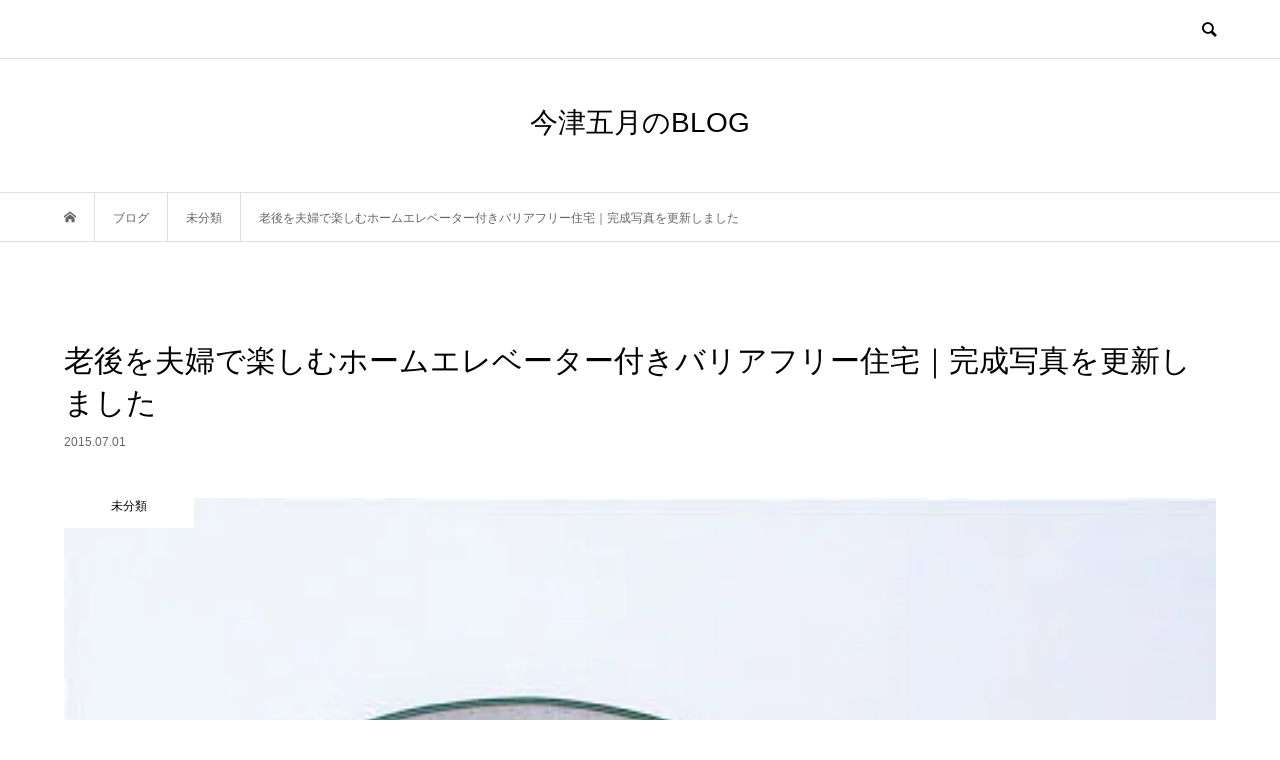

--- FILE ---
content_type: text/html; charset=UTF-8
request_url: https://satsuki-imazu.net/blog-pos-11/
body_size: 14458
content:
<!DOCTYPE html>
<html lang="ja">
<head >
<meta charset="UTF-8">
<meta name="description" content="愛知県名古屋市守山区で設計・デザインをさせていただいた「老後を夫婦で楽しむホームエレベーター付きバリアフリー住宅」の完成写真を更新しました。">
<meta name="viewport" content="width=device-width">
<title>老後を夫婦で楽しむホームエレベーター付きバリアフリー住宅｜完成写真を更新しました &#8211; 今津五月のBLOG</title>
<meta name='robots' content='max-image-preview:large' />
<link rel='dns-prefetch' href='//webfonts.xserver.jp' />
<link rel='dns-prefetch' href='//secure.gravatar.com' />
<link rel='dns-prefetch' href='//stats.wp.com' />
<link rel='dns-prefetch' href='//v0.wordpress.com' />
<link rel='dns-prefetch' href='//i0.wp.com' />
<link rel="alternate" type="application/rss+xml" title="今津五月のBLOG &raquo; 老後を夫婦で楽しむホームエレベーター付きバリアフリー住宅｜完成写真を更新しました のコメントのフィード" href="https://satsuki-imazu.net/blog-pos-11/feed/" />
<link rel='stylesheet' id='wp-block-library-css' href='https://satsuki-imazu.net/wp-includes/css/dist/block-library/style.min.css?ver=6.2.8' type='text/css' media='all' />
<style id='wp-block-library-inline-css' type='text/css'>
.has-text-align-justify{text-align:justify;}
</style>
<link rel='stylesheet' id='mediaelement-css' href='https://satsuki-imazu.net/wp-includes/js/mediaelement/mediaelementplayer-legacy.min.css?ver=4.2.17' type='text/css' media='all' />
<link rel='stylesheet' id='wp-mediaelement-css' href='https://satsuki-imazu.net/wp-includes/js/mediaelement/wp-mediaelement.min.css?ver=6.2.8' type='text/css' media='all' />
<link rel='stylesheet' id='classic-theme-styles-css' href='https://satsuki-imazu.net/wp-includes/css/classic-themes.min.css?ver=6.2.8' type='text/css' media='all' />
<style id='global-styles-inline-css' type='text/css'>
body{--wp--preset--color--black: #000000;--wp--preset--color--cyan-bluish-gray: #abb8c3;--wp--preset--color--white: #ffffff;--wp--preset--color--pale-pink: #f78da7;--wp--preset--color--vivid-red: #cf2e2e;--wp--preset--color--luminous-vivid-orange: #ff6900;--wp--preset--color--luminous-vivid-amber: #fcb900;--wp--preset--color--light-green-cyan: #7bdcb5;--wp--preset--color--vivid-green-cyan: #00d084;--wp--preset--color--pale-cyan-blue: #8ed1fc;--wp--preset--color--vivid-cyan-blue: #0693e3;--wp--preset--color--vivid-purple: #9b51e0;--wp--preset--gradient--vivid-cyan-blue-to-vivid-purple: linear-gradient(135deg,rgba(6,147,227,1) 0%,rgb(155,81,224) 100%);--wp--preset--gradient--light-green-cyan-to-vivid-green-cyan: linear-gradient(135deg,rgb(122,220,180) 0%,rgb(0,208,130) 100%);--wp--preset--gradient--luminous-vivid-amber-to-luminous-vivid-orange: linear-gradient(135deg,rgba(252,185,0,1) 0%,rgba(255,105,0,1) 100%);--wp--preset--gradient--luminous-vivid-orange-to-vivid-red: linear-gradient(135deg,rgba(255,105,0,1) 0%,rgb(207,46,46) 100%);--wp--preset--gradient--very-light-gray-to-cyan-bluish-gray: linear-gradient(135deg,rgb(238,238,238) 0%,rgb(169,184,195) 100%);--wp--preset--gradient--cool-to-warm-spectrum: linear-gradient(135deg,rgb(74,234,220) 0%,rgb(151,120,209) 20%,rgb(207,42,186) 40%,rgb(238,44,130) 60%,rgb(251,105,98) 80%,rgb(254,248,76) 100%);--wp--preset--gradient--blush-light-purple: linear-gradient(135deg,rgb(255,206,236) 0%,rgb(152,150,240) 100%);--wp--preset--gradient--blush-bordeaux: linear-gradient(135deg,rgb(254,205,165) 0%,rgb(254,45,45) 50%,rgb(107,0,62) 100%);--wp--preset--gradient--luminous-dusk: linear-gradient(135deg,rgb(255,203,112) 0%,rgb(199,81,192) 50%,rgb(65,88,208) 100%);--wp--preset--gradient--pale-ocean: linear-gradient(135deg,rgb(255,245,203) 0%,rgb(182,227,212) 50%,rgb(51,167,181) 100%);--wp--preset--gradient--electric-grass: linear-gradient(135deg,rgb(202,248,128) 0%,rgb(113,206,126) 100%);--wp--preset--gradient--midnight: linear-gradient(135deg,rgb(2,3,129) 0%,rgb(40,116,252) 100%);--wp--preset--duotone--dark-grayscale: url('#wp-duotone-dark-grayscale');--wp--preset--duotone--grayscale: url('#wp-duotone-grayscale');--wp--preset--duotone--purple-yellow: url('#wp-duotone-purple-yellow');--wp--preset--duotone--blue-red: url('#wp-duotone-blue-red');--wp--preset--duotone--midnight: url('#wp-duotone-midnight');--wp--preset--duotone--magenta-yellow: url('#wp-duotone-magenta-yellow');--wp--preset--duotone--purple-green: url('#wp-duotone-purple-green');--wp--preset--duotone--blue-orange: url('#wp-duotone-blue-orange');--wp--preset--font-size--small: 13px;--wp--preset--font-size--medium: 20px;--wp--preset--font-size--large: 36px;--wp--preset--font-size--x-large: 42px;--wp--preset--spacing--20: 0.44rem;--wp--preset--spacing--30: 0.67rem;--wp--preset--spacing--40: 1rem;--wp--preset--spacing--50: 1.5rem;--wp--preset--spacing--60: 2.25rem;--wp--preset--spacing--70: 3.38rem;--wp--preset--spacing--80: 5.06rem;--wp--preset--shadow--natural: 6px 6px 9px rgba(0, 0, 0, 0.2);--wp--preset--shadow--deep: 12px 12px 50px rgba(0, 0, 0, 0.4);--wp--preset--shadow--sharp: 6px 6px 0px rgba(0, 0, 0, 0.2);--wp--preset--shadow--outlined: 6px 6px 0px -3px rgba(255, 255, 255, 1), 6px 6px rgba(0, 0, 0, 1);--wp--preset--shadow--crisp: 6px 6px 0px rgba(0, 0, 0, 1);}:where(.is-layout-flex){gap: 0.5em;}body .is-layout-flow > .alignleft{float: left;margin-inline-start: 0;margin-inline-end: 2em;}body .is-layout-flow > .alignright{float: right;margin-inline-start: 2em;margin-inline-end: 0;}body .is-layout-flow > .aligncenter{margin-left: auto !important;margin-right: auto !important;}body .is-layout-constrained > .alignleft{float: left;margin-inline-start: 0;margin-inline-end: 2em;}body .is-layout-constrained > .alignright{float: right;margin-inline-start: 2em;margin-inline-end: 0;}body .is-layout-constrained > .aligncenter{margin-left: auto !important;margin-right: auto !important;}body .is-layout-constrained > :where(:not(.alignleft):not(.alignright):not(.alignfull)){max-width: var(--wp--style--global--content-size);margin-left: auto !important;margin-right: auto !important;}body .is-layout-constrained > .alignwide{max-width: var(--wp--style--global--wide-size);}body .is-layout-flex{display: flex;}body .is-layout-flex{flex-wrap: wrap;align-items: center;}body .is-layout-flex > *{margin: 0;}:where(.wp-block-columns.is-layout-flex){gap: 2em;}.has-black-color{color: var(--wp--preset--color--black) !important;}.has-cyan-bluish-gray-color{color: var(--wp--preset--color--cyan-bluish-gray) !important;}.has-white-color{color: var(--wp--preset--color--white) !important;}.has-pale-pink-color{color: var(--wp--preset--color--pale-pink) !important;}.has-vivid-red-color{color: var(--wp--preset--color--vivid-red) !important;}.has-luminous-vivid-orange-color{color: var(--wp--preset--color--luminous-vivid-orange) !important;}.has-luminous-vivid-amber-color{color: var(--wp--preset--color--luminous-vivid-amber) !important;}.has-light-green-cyan-color{color: var(--wp--preset--color--light-green-cyan) !important;}.has-vivid-green-cyan-color{color: var(--wp--preset--color--vivid-green-cyan) !important;}.has-pale-cyan-blue-color{color: var(--wp--preset--color--pale-cyan-blue) !important;}.has-vivid-cyan-blue-color{color: var(--wp--preset--color--vivid-cyan-blue) !important;}.has-vivid-purple-color{color: var(--wp--preset--color--vivid-purple) !important;}.has-black-background-color{background-color: var(--wp--preset--color--black) !important;}.has-cyan-bluish-gray-background-color{background-color: var(--wp--preset--color--cyan-bluish-gray) !important;}.has-white-background-color{background-color: var(--wp--preset--color--white) !important;}.has-pale-pink-background-color{background-color: var(--wp--preset--color--pale-pink) !important;}.has-vivid-red-background-color{background-color: var(--wp--preset--color--vivid-red) !important;}.has-luminous-vivid-orange-background-color{background-color: var(--wp--preset--color--luminous-vivid-orange) !important;}.has-luminous-vivid-amber-background-color{background-color: var(--wp--preset--color--luminous-vivid-amber) !important;}.has-light-green-cyan-background-color{background-color: var(--wp--preset--color--light-green-cyan) !important;}.has-vivid-green-cyan-background-color{background-color: var(--wp--preset--color--vivid-green-cyan) !important;}.has-pale-cyan-blue-background-color{background-color: var(--wp--preset--color--pale-cyan-blue) !important;}.has-vivid-cyan-blue-background-color{background-color: var(--wp--preset--color--vivid-cyan-blue) !important;}.has-vivid-purple-background-color{background-color: var(--wp--preset--color--vivid-purple) !important;}.has-black-border-color{border-color: var(--wp--preset--color--black) !important;}.has-cyan-bluish-gray-border-color{border-color: var(--wp--preset--color--cyan-bluish-gray) !important;}.has-white-border-color{border-color: var(--wp--preset--color--white) !important;}.has-pale-pink-border-color{border-color: var(--wp--preset--color--pale-pink) !important;}.has-vivid-red-border-color{border-color: var(--wp--preset--color--vivid-red) !important;}.has-luminous-vivid-orange-border-color{border-color: var(--wp--preset--color--luminous-vivid-orange) !important;}.has-luminous-vivid-amber-border-color{border-color: var(--wp--preset--color--luminous-vivid-amber) !important;}.has-light-green-cyan-border-color{border-color: var(--wp--preset--color--light-green-cyan) !important;}.has-vivid-green-cyan-border-color{border-color: var(--wp--preset--color--vivid-green-cyan) !important;}.has-pale-cyan-blue-border-color{border-color: var(--wp--preset--color--pale-cyan-blue) !important;}.has-vivid-cyan-blue-border-color{border-color: var(--wp--preset--color--vivid-cyan-blue) !important;}.has-vivid-purple-border-color{border-color: var(--wp--preset--color--vivid-purple) !important;}.has-vivid-cyan-blue-to-vivid-purple-gradient-background{background: var(--wp--preset--gradient--vivid-cyan-blue-to-vivid-purple) !important;}.has-light-green-cyan-to-vivid-green-cyan-gradient-background{background: var(--wp--preset--gradient--light-green-cyan-to-vivid-green-cyan) !important;}.has-luminous-vivid-amber-to-luminous-vivid-orange-gradient-background{background: var(--wp--preset--gradient--luminous-vivid-amber-to-luminous-vivid-orange) !important;}.has-luminous-vivid-orange-to-vivid-red-gradient-background{background: var(--wp--preset--gradient--luminous-vivid-orange-to-vivid-red) !important;}.has-very-light-gray-to-cyan-bluish-gray-gradient-background{background: var(--wp--preset--gradient--very-light-gray-to-cyan-bluish-gray) !important;}.has-cool-to-warm-spectrum-gradient-background{background: var(--wp--preset--gradient--cool-to-warm-spectrum) !important;}.has-blush-light-purple-gradient-background{background: var(--wp--preset--gradient--blush-light-purple) !important;}.has-blush-bordeaux-gradient-background{background: var(--wp--preset--gradient--blush-bordeaux) !important;}.has-luminous-dusk-gradient-background{background: var(--wp--preset--gradient--luminous-dusk) !important;}.has-pale-ocean-gradient-background{background: var(--wp--preset--gradient--pale-ocean) !important;}.has-electric-grass-gradient-background{background: var(--wp--preset--gradient--electric-grass) !important;}.has-midnight-gradient-background{background: var(--wp--preset--gradient--midnight) !important;}.has-small-font-size{font-size: var(--wp--preset--font-size--small) !important;}.has-medium-font-size{font-size: var(--wp--preset--font-size--medium) !important;}.has-large-font-size{font-size: var(--wp--preset--font-size--large) !important;}.has-x-large-font-size{font-size: var(--wp--preset--font-size--x-large) !important;}
.wp-block-navigation a:where(:not(.wp-element-button)){color: inherit;}
:where(.wp-block-columns.is-layout-flex){gap: 2em;}
.wp-block-pullquote{font-size: 1.5em;line-height: 1.6;}
</style>
<link rel='stylesheet' id='contact-form-7-css' href='https://satsuki-imazu.net/wp-content/plugins/contact-form-7/includes/css/styles.css?ver=5.8' type='text/css' media='all' />
<link rel='stylesheet' id='responsive-lightbox-swipebox-css' href='https://satsuki-imazu.net/wp-content/plugins/responsive-lightbox/assets/swipebox/swipebox.min.css?ver=2.4.5' type='text/css' media='all' />
<link rel='stylesheet' id='tcd-maps-css' href='https://satsuki-imazu.net/wp-content/plugins/tcd-google-maps/admin.css?ver=6.2.8' type='text/css' media='all' />
<link rel='stylesheet' id='ppress-frontend-css' href='https://satsuki-imazu.net/wp-content/plugins/wp-user-avatar/assets/css/frontend.min.css?ver=4.13.3' type='text/css' media='all' />
<link rel='stylesheet' id='ppress-flatpickr-css' href='https://satsuki-imazu.net/wp-content/plugins/wp-user-avatar/assets/flatpickr/flatpickr.min.css?ver=4.13.3' type='text/css' media='all' />
<link rel='stylesheet' id='ppress-select2-css' href='https://satsuki-imazu.net/wp-content/plugins/wp-user-avatar/assets/select2/select2.min.css?ver=6.2.8' type='text/css' media='all' />
<link rel='stylesheet' id='bloom-style-css' href='https://satsuki-imazu.net/wp-content/themes/bloom_tcd053/style.css?ver=1.7.1' type='text/css' media='all' />
<link rel='stylesheet' id='bloom-slick-css' href='https://satsuki-imazu.net/wp-content/themes/bloom_tcd053/css/slick.min.css?ver=6.2.8' type='text/css' media='all' />
<link rel='stylesheet' id='bloom-responsive-css' href='https://satsuki-imazu.net/wp-content/themes/bloom_tcd053/responsive.css?ver=1.7.1' type='text/css' media='all' />
<link rel='stylesheet' id='jetpack_css-css' href='https://satsuki-imazu.net/wp-content/plugins/jetpack/css/jetpack.css?ver=12.6.3' type='text/css' media='all' />
<script type='text/javascript' id='jetpack_related-posts-js-extra'>
/* <![CDATA[ */
var related_posts_js_options = {"post_heading":"h4"};
/* ]]> */
</script>
<script type='text/javascript' src='https://satsuki-imazu.net/wp-content/plugins/jetpack/_inc/build/related-posts/related-posts.min.js?ver=20211209' id='jetpack_related-posts-js'></script>
<script type='text/javascript' src='https://satsuki-imazu.net/wp-includes/js/jquery/jquery.min.js?ver=3.6.4' id='jquery-core-js'></script>
<script type='text/javascript' src='https://satsuki-imazu.net/wp-includes/js/jquery/jquery-migrate.min.js?ver=3.4.0' id='jquery-migrate-js'></script>
<script type='text/javascript' src='//webfonts.xserver.jp/js/xserverv3.js?fadein=0&#038;ver=2.0.4' id='typesquare_std-js'></script>
<script type='text/javascript' src='https://satsuki-imazu.net/wp-content/plugins/responsive-lightbox/assets/swipebox/jquery.swipebox.min.js?ver=2.4.5' id='responsive-lightbox-swipebox-js'></script>
<script type='text/javascript' src='https://satsuki-imazu.net/wp-includes/js/underscore.min.js?ver=1.13.4' id='underscore-js'></script>
<script type='text/javascript' src='https://satsuki-imazu.net/wp-content/plugins/responsive-lightbox/assets/infinitescroll/infinite-scroll.pkgd.min.js?ver=6.2.8' id='responsive-lightbox-infinite-scroll-js'></script>
<script type='text/javascript' id='responsive-lightbox-js-before'>
var rlArgs = {"script":"swipebox","selector":"lightbox","customEvents":"","activeGalleries":true,"animation":true,"hideCloseButtonOnMobile":false,"removeBarsOnMobile":false,"hideBars":true,"hideBarsDelay":5000,"videoMaxWidth":1080,"useSVG":true,"loopAtEnd":false,"woocommerce_gallery":false,"ajaxurl":"https:\/\/satsuki-imazu.net\/wp-admin\/admin-ajax.php","nonce":"4ddbb9e5af","preview":false,"postId":1672,"scriptExtension":false};
</script>
<script type='text/javascript' src='https://satsuki-imazu.net/wp-content/plugins/responsive-lightbox/js/front.js?ver=2.4.5' id='responsive-lightbox-js'></script>
<script type='text/javascript' src='https://satsuki-imazu.net/wp-content/plugins/wp-user-avatar/assets/flatpickr/flatpickr.min.js?ver=4.13.3' id='ppress-flatpickr-js'></script>
<script type='text/javascript' src='https://satsuki-imazu.net/wp-content/plugins/wp-user-avatar/assets/select2/select2.min.js?ver=4.13.3' id='ppress-select2-js'></script>
<link rel="https://api.w.org/" href="https://satsuki-imazu.net/wp-json/" /><link rel="alternate" type="application/json" href="https://satsuki-imazu.net/wp-json/wp/v2/posts/1672" /><link rel="EditURI" type="application/rsd+xml" title="RSD" href="https://satsuki-imazu.net/xmlrpc.php?rsd" />
<link rel="wlwmanifest" type="application/wlwmanifest+xml" href="https://satsuki-imazu.net/wp-includes/wlwmanifest.xml" />
<meta name="generator" content="WordPress 6.2.8" />
<link rel="canonical" href="https://satsuki-imazu.net/blog-pos-11/" />
<link rel='shortlink' href='https://wp.me/p93bAJ-qY' />
<link rel="alternate" type="application/json+oembed" href="https://satsuki-imazu.net/wp-json/oembed/1.0/embed?url=https%3A%2F%2Fsatsuki-imazu.net%2Fblog-pos-11%2F" />
<link rel="alternate" type="text/xml+oembed" href="https://satsuki-imazu.net/wp-json/oembed/1.0/embed?url=https%3A%2F%2Fsatsuki-imazu.net%2Fblog-pos-11%2F&#038;format=xml" />
	<style>img#wpstats{display:none}</style>
		<style>
.c-comment__form-submit:hover, c-comment__password-protected, .p-pagetop a, .slick-dots li.slick-active button, .slick-dots li:hover button { background-color: #000000; }
.p-entry__pickup, .p-entry__related, .p-widget__title, .slick-dots li.slick-active button, .slick-dots li:hover button { border-color: #000000; }
.p-index-tab__item.is-active, .p-index-tab__item:hover { border-bottom-color: #000000; }
.c-comment__tab-item.is-active a, .c-comment__tab-item a:hover, .c-comment__tab-item.is-active p { background-color: rgba(0, 0, 0, 0.7); }
.c-comment__tab-item.is-active a:after, .c-comment__tab-item.is-active p:after { border-top-color: rgba(0, 0, 0, 0.7); }
.p-article__meta, .p-blog-list__item-excerpt, .p-ranking-list__item-excerpt, .p-author__views, .p-page-links a, .p-page-links .p-page-links__title, .p-pager__item span { color: #999999; }
.p-page-links > span, .p-page-links a:hover, .p-entry__next-page__link { background-color: #999999; }
.p-page-links > span, .p-page-links a { border-color: #999999; }

a:hover, a:hover .p-article__title, .p-global-nav > li:hover > a, .p-global-nav > li.current-menu-item > a, .p-global-nav > li.is-active > a, .p-breadcrumb a:hover, .p-widget-categories .has-children .toggle-children:hover::before, .p-footer-widget-area .p-siteinfo .p-social-nav li a:hover, .p-footer-widget-area__default .p-siteinfo .p-social-nav li a:hover { color: #aaaaaa; }
.p-global-nav .sub-menu a:hover, .p-global-nav .sub-menu .current-menu-item > a, .p-megamenu a.p-megamenu__hover:hover, .p-entry__next-page__link:hover, .c-pw__btn:hover { background: #aaaaaa; }
.p-entry__date, .p-entry__body, .p-author__desc, .p-breadcrumb, .p-breadcrumb a { color: #666666; }
.p-entry__body a, .custom-html-widget a { color: #000000; }
.p-entry__body a:hover, .custom-html-widget a:hover { color: #aaaaaa; }
.p-float-native-ad-label { background: #000000; color: #ffffff; font-size: 11px; }
body { font-family: Verdana, "Hiragino Kaku Gothic ProN", "ヒラギノ角ゴ ProN W3", "メイリオ", Meiryo, sans-serif; }
.p-logo, .p-entry__title, .p-article__title, .p-article__title__overlay, .p-headline, .p-page-header__title, .p-widget__title, .p-sidemenu .p-siteinfo__title, .p-index-slider__item-catch, .p-header-video__caption-catch, .p-footer-blog__catch, .p-footer-cta__catch {
font-family: Segoe UI, "Hiragino Kaku Gothic ProN", "ヒラギノ角ゴ ProN W3", "メイリオ", Meiryo, sans-serif;
}
.c-load--type1 { border: 3px solid rgba(153, 153, 153, 0.2); border-top-color: #000000; }
.p-hover-effect--type1:hover img { -webkit-transform: scale(1.2) rotate(2deg); transform: scale(1.2) rotate(2deg); }
.p-hover-effect--type2 img { margin-left: -8px; }
.p-hover-effect--type2:hover img { margin-left: 8px; }
.p-hover-effect--type1 .p-article__overlay { background: rgba(0, 0, 0, 0.5); }
.p-hover-effect--type2:hover img { opacity: 0.5 }
.p-hover-effect--type2 .p-hover-effect__image { background: #000000; }
.p-hover-effect--type2 .p-article__overlay { background: rgba(0, 0, 0, 0.5); }
.p-hover-effect--type3 .p-hover-effect__image { background: #000000; }
.p-hover-effect--type3:hover img { opacity: 0.5; }
.p-hover-effect--type3 .p-article__overlay { background: rgba(0, 0, 0, 0.5); }
.p-entry__title { font-size: 30px; }
.p-entry__body, .p-entry__body p { font-size: 14px; }
.l-header__bar { background: rgba(255, 255, 255, 0.8); }
.l-header__bar > .l-inner > a, .p-global-nav > li > a { color: #000000; }
.l-header__logo--text a { color: #000000; font-size: 28px; }
.l-footer .p-siteinfo .p-logo { font-size: 28px; }
.p-footer-cta__btn { background: #000000; color: #ffffff; }
.p-footer-cta__btn:hover { background: #666666; color: #ffffff; }
@media only screen and (max-width: 1200px) {
	.l-header__logo--mobile.l-header__logo--text a { font-size: 18px; }
	.p-global-nav { background-color: rgba(0,0,0, 0.8); }
}
@media only screen and (max-width: 991px) {
	.l-footer .p-siteinfo .p-logo { font-size: 18px; }
	.p-copyright { background-color: #000000; }
	.p-pagetop a { background-color: #999999; }
}
</style>
<style type="text/css">

</style>

<!-- Jetpack Open Graph Tags -->
<meta property="og:type" content="article" />
<meta property="og:title" content="老後を夫婦で楽しむホームエレベーター付きバリアフリー住宅｜完成写真を更新しました" />
<meta property="og:url" content="https://satsuki-imazu.net/blog-pos-11/" />
<meta property="og:description" content="愛知県名古屋市守山区で設計・デザインをさせていただいた「老後を夫婦で楽しむホームエレベーター付きバリアフリー住&hellip;" />
<meta property="article:published_time" content="2015-06-30T17:31:00+00:00" />
<meta property="article:modified_time" content="2017-08-15T02:47:27+00:00" />
<meta property="og:site_name" content="今津五月のBLOG" />
<meta property="og:image" content="https://i0.wp.com/satsuki-imazu.net/wp-content/uploads/2015/07/p01.jpg?fit=459%2C640&#038;ssl=1" />
<meta property="og:image:width" content="459" />
<meta property="og:image:height" content="640" />
<meta property="og:image:alt" content="" />
<meta property="og:locale" content="ja_JP" />
<meta name="twitter:text:title" content="老後を夫婦で楽しむホームエレベーター付きバリアフリー住宅｜完成写真を更新しました" />
<meta name="twitter:image" content="https://i0.wp.com/satsuki-imazu.net/wp-content/uploads/2015/07/p01.jpg?fit=459%2C640&#038;ssl=1&#038;w=640" />
<meta name="twitter:card" content="summary_large_image" />

<!-- End Jetpack Open Graph Tags -->
<link rel="icon" href="https://i0.wp.com/satsuki-imazu.net/wp-content/uploads/2017/12/cropped-imazudesign.jpg?fit=32%2C32&#038;ssl=1" sizes="32x32" />
<link rel="icon" href="https://i0.wp.com/satsuki-imazu.net/wp-content/uploads/2017/12/cropped-imazudesign.jpg?fit=192%2C192&#038;ssl=1" sizes="192x192" />
<link rel="apple-touch-icon" href="https://i0.wp.com/satsuki-imazu.net/wp-content/uploads/2017/12/cropped-imazudesign.jpg?fit=180%2C180&#038;ssl=1" />
<meta name="msapplication-TileImage" content="https://i0.wp.com/satsuki-imazu.net/wp-content/uploads/2017/12/cropped-imazudesign.jpg?fit=270%2C270&#038;ssl=1" />
</head>
<body class="post-template-default single single-post postid-1672 single-format-standard is-responsive l-header__fix l-header__fix--mobile">
<div id="site_loader_overlay">
	<div id="site_loader_animation" class="c-load--type1">
			</div>
</div>
<div id="site_wrap">
	<header id="js-header" class="l-header">
		<div class="l-header__bar">
			<div class="l-inner">
				<div class="p-logo l-header__logo l-header__logo--mobile l-header__logo--text">
					<a href="https://satsuki-imazu.net/">今津五月のBLOG</a>
				</div>
				<a href="#" id="js-search-button" class="p-search-button c-search-button u-hidden-lg"></a>
				<div class="p-header-search p-header-search--pc">
					<form action="https://satsuki-imazu.net/" method="get">
						<input type="text" name="s" value="" class="p-header-search__input" placeholder="SEARCH">
					</form>
				</div>
			</div>
		</div>
		<div class="l-inner">
			<div class="p-logo l-header__logo l-header__logo--pc l-header__logo--text">
				<a href="https://satsuki-imazu.net/">今津五月のBLOG</a>
			</div>
		</div>
	</header>
<main class="l-main">
	<div class="p-breadcrumb c-breadcrumb">
		<ul class="p-breadcrumb__inner c-breadcrumb__inner l-inner u-clearfix" itemscope itemtype="http://schema.org/BreadcrumbList">
			<li class="p-breadcrumb__item c-breadcrumb__item p-breadcrumb__item--home c-breadcrumb__item--home" itemprop="itemListElement" itemscope itemtype="http://schema.org/ListItem">
				<a href="https://satsuki-imazu.net/" itemprop="item"><span itemprop="name">HOME</span></a>
				<meta itemprop="position" content="1" />
			</li>
			<li class="p-breadcrumb__item c-breadcrumb__item" itemprop="itemListElement" itemscope itemtype="http://schema.org/ListItem">
				<a href="https://satsuki-imazu.net" itemprop="item">
					<span itemprop="name">ブログ</span>
				</a>
				<meta itemprop="position" content="2" />
			</li>
			<li class="p-breadcrumb__item c-breadcrumb__item" itemprop="itemListElement" itemscope itemtype="http://schema.org/ListItem">
				<a href="https://satsuki-imazu.net/category/%e6%9c%aa%e5%88%86%e9%a1%9e/" itemprop="item">
					<span itemprop="name">未分類</span>
				</a>
				<meta itemprop="position" content="3" />
			</li>
			<li class="p-breadcrumb__item c-breadcrumb__item" itemprop="itemListElement" itemscope itemtype="http://schema.org/ListItem">
				<span itemprop="name">老後を夫婦で楽しむホームエレベーター付きバリアフリー住宅｜完成写真を更新しました</span>
				<meta itemprop="position" content="4" />
			</li>
		</ul>
	</div>
		<article class="p-entry l-inner">
			<div class="p-entry__inner">
				<h1 class="p-entry__title">老後を夫婦で楽しむホームエレベーター付きバリアフリー住宅｜完成写真を更新しました</h1>
				<p class="p-entry__date"><time datetime="2015-07-01">2015.07.01</time></p>
				<div class="p-entry__thumbnail">
					<img width="459" height="640" src="https://i0.wp.com/satsuki-imazu.net/wp-content/uploads/2015/07/p01.jpg?fit=459%2C640&amp;ssl=1" class="attachment-full size-full wp-post-image" alt="" decoding="async" />
					<div class="p-float-category"><span class="p-category-item--1">未分類</span></div>
				</div>
				<ul class="p-entry__share c-share u-clearfix c-share--sm c-share--color">
					<li class="c-share__btn c-share__btn--twitter">
						<a href="https://twitter.com/share?text=%E8%80%81%E5%BE%8C%E3%82%92%E5%A4%AB%E5%A9%A6%E3%81%A7%E6%A5%BD%E3%81%97%E3%82%80%E3%83%9B%E3%83%BC%E3%83%A0%E3%82%A8%E3%83%AC%E3%83%99%E3%83%BC%E3%82%BF%E3%83%BC%E4%BB%98%E3%81%8D%E3%83%90%E3%83%AA%E3%82%A2%E3%83%95%E3%83%AA%E3%83%BC%E4%BD%8F%E5%AE%85%EF%BD%9C%E5%AE%8C%E6%88%90%E5%86%99%E7%9C%9F%E3%82%92%E6%9B%B4%E6%96%B0%E3%81%97%E3%81%BE%E3%81%97%E3%81%9F&url=https%3A%2F%2Fsatsuki-imazu.net%2Fblog-pos-11%2F&via=&tw_p=tweetbutton&related=" onclick="javascript:window.open(this.href, '', 'menubar=no,toolbar=no,resizable=yes,scrollbars=yes,height=400,width=600');return false;">
							<i class="c-share__icn c-share__icn--twitter"></i>
							<span class="c-share__title">Tweet</span>
						</a>
					</li>
					<li class="c-share__btn c-share__btn--facebook">
						<a href="//www.facebook.com/sharer/sharer.php?u=https://satsuki-imazu.net/blog-pos-11/&amp;t=%E8%80%81%E5%BE%8C%E3%82%92%E5%A4%AB%E5%A9%A6%E3%81%A7%E6%A5%BD%E3%81%97%E3%82%80%E3%83%9B%E3%83%BC%E3%83%A0%E3%82%A8%E3%83%AC%E3%83%99%E3%83%BC%E3%82%BF%E3%83%BC%E4%BB%98%E3%81%8D%E3%83%90%E3%83%AA%E3%82%A2%E3%83%95%E3%83%AA%E3%83%BC%E4%BD%8F%E5%AE%85%EF%BD%9C%E5%AE%8C%E6%88%90%E5%86%99%E7%9C%9F%E3%82%92%E6%9B%B4%E6%96%B0%E3%81%97%E3%81%BE%E3%81%97%E3%81%9F" rel="nofollow" target="_blank">
							<i class="c-share__icn c-share__icn--facebook"></i>
							<span class="c-share__title">Share</span>
						</a>
					</li>
					<li class="c-share__btn c-share__btn--hatebu">
						<a href="https://b.hatena.ne.jp/add?mode=confirm&url=https%3A%2F%2Fsatsuki-imazu.net%2Fblog-pos-11%2F" onclick="javascript:window.open(this.href, '', 'menubar=no,toolbar=no,resizable=yes,scrollbars=yes,height=400,width=510');return false;">
							<i class="c-share__icn c-share__icn--hatebu"></i>
							<span class="c-share__title">Hatena</span>
						</a>
					</li>
					<li class="c-share__btn c-share__btn--pocket">
						<a href="https://getpocket.com/edit?url=https%3A%2F%2Fsatsuki-imazu.net%2Fblog-pos-11%2F&title=%E8%80%81%E5%BE%8C%E3%82%92%E5%A4%AB%E5%A9%A6%E3%81%A7%E6%A5%BD%E3%81%97%E3%82%80%E3%83%9B%E3%83%BC%E3%83%A0%E3%82%A8%E3%83%AC%E3%83%99%E3%83%BC%E3%82%BF%E3%83%BC%E4%BB%98%E3%81%8D%E3%83%90%E3%83%AA%E3%82%A2%E3%83%95%E3%83%AA%E3%83%BC%E4%BD%8F%E5%AE%85%EF%BD%9C%E5%AE%8C%E6%88%90%E5%86%99%E7%9C%9F%E3%82%92%E6%9B%B4%E6%96%B0%E3%81%97%E3%81%BE%E3%81%97%E3%81%9F" target="_blank">
							<i class="c-share__icn c-share__icn--pocket"></i>
							<span class="c-share__title">Pocket</span>
						</a>
					</li>
					<li class="c-share__btn c-share__btn--rss">
						<a href="https://satsuki-imazu.net/feed/" target="_blank">
							<i class="c-share__icn c-share__icn--rss"></i>
							<span class="c-share__title">RSS</span>
						</a>
					</li>
					<li class="c-share__btn c-share__btn--feedly">
						<a href="https://feedly.com/index.html#subscription/feed/https://satsuki-imazu.net/feed/" target="_blank">
							<i class="c-share__icn c-share__icn--feedly"></i>
							<span class="c-share__title">feedly</span>
						</a>
					</li>
					<li class="c-share__btn c-share__btn--pinterest">
						<a href="https://www.pinterest.com/pin/create/button/?url=https%3A%2F%2Fsatsuki-imazu.net%2Fblog-pos-11%2F&media=https://i0.wp.com/satsuki-imazu.net/wp-content/uploads/2015/07/p01.jpg?fit=459%2C640&ssl=1&description=%E8%80%81%E5%BE%8C%E3%82%92%E5%A4%AB%E5%A9%A6%E3%81%A7%E6%A5%BD%E3%81%97%E3%82%80%E3%83%9B%E3%83%BC%E3%83%A0%E3%82%A8%E3%83%AC%E3%83%99%E3%83%BC%E3%82%BF%E3%83%BC%E4%BB%98%E3%81%8D%E3%83%90%E3%83%AA%E3%82%A2%E3%83%95%E3%83%AA%E3%83%BC%E4%BD%8F%E5%AE%85%EF%BD%9C%E5%AE%8C%E6%88%90%E5%86%99%E7%9C%9F%E3%82%92%E6%9B%B4%E6%96%B0%E3%81%97%E3%81%BE%E3%81%97%E3%81%9F" rel="nofollow" target="_blank">
							<i class="c-share__icn c-share__icn--pinterest"></i>
							<span class="c-share__title">Pin it</span>
						</a>
					</li>
				</ul>
				<div class="p-entry__body u-clearfix">
<div class="separator" style="clear: both; text-align: center;">
<img decoding="async" loading="lazy" border="0" height="640" src="https://i0.wp.com/satsuki-imazu.net/wp-content/uploads/2015/07/p01.jpg?resize=458%2C640&#038;ssl=1" width="458" data-recalc-dims="1" /></div>
<p>愛知県名古屋市守山区で設計・デザインをさせていただいた「老後を夫婦で楽しむホームエレベーター付きバリアフリー住宅」の完成写真を更新しました。<br />
ぜひご覧下さい！</p>
<p></p>
<div class="separator" style="clear: both; text-align: center;">
<img decoding="async" loading="lazy" border="0" height="159" src="https://i0.wp.com/satsuki-imazu.net/wp-content/uploads/2015/07/house-tomo.jpg?resize=640%2C159&#038;ssl=1" width="640" data-recalc-dims="1" /></div>
<p>
<b>老後を夫婦で楽しむホームエレベーター付きバリアフリー住宅&nbsp;</b><br />
ホームエレベーター付きバリアフリー住宅<br />
住所：愛知県名古屋市守山区<br />
構造：新築・鉄筋コンクリート造打ち放し3階建て<br />
設計・デザイン・現場監理<br />
老後を夫婦で楽しむホームエレベーター付きバリアフリー住宅・・・<a href="http://www.imazudesign.com/works/house-tomo.html" target="_blank">クリック</a></p>
<p>
ホームエレベーター付き住宅・バリアフリー住宅・崖地の家・店舗付き住宅の設計・デザイン<br />
名古屋市・愛知・岐阜・三重から全国まで対応<br />
<a href="http://www.imazudesign.com/" target="_blank">今津デザイン一級建築士事務所</a><br />
<a href="http://www.imazudesign.com/" target="_blank">http://www.imazudesign.com</a></p>

<div id='jp-relatedposts' class='jp-relatedposts' >
	<h3 class="jp-relatedposts-headline"><em>関連</em></h3>
</div>				</div>
				<ul class="p-entry__share c-share u-clearfix c-share--sm c-share--color">
					<li class="c-share__btn c-share__btn--twitter">
						<a href="https://twitter.com/share?text=%E8%80%81%E5%BE%8C%E3%82%92%E5%A4%AB%E5%A9%A6%E3%81%A7%E6%A5%BD%E3%81%97%E3%82%80%E3%83%9B%E3%83%BC%E3%83%A0%E3%82%A8%E3%83%AC%E3%83%99%E3%83%BC%E3%82%BF%E3%83%BC%E4%BB%98%E3%81%8D%E3%83%90%E3%83%AA%E3%82%A2%E3%83%95%E3%83%AA%E3%83%BC%E4%BD%8F%E5%AE%85%EF%BD%9C%E5%AE%8C%E6%88%90%E5%86%99%E7%9C%9F%E3%82%92%E6%9B%B4%E6%96%B0%E3%81%97%E3%81%BE%E3%81%97%E3%81%9F&url=https%3A%2F%2Fsatsuki-imazu.net%2Fblog-pos-11%2F&via=&tw_p=tweetbutton&related=" onclick="javascript:window.open(this.href, '', 'menubar=no,toolbar=no,resizable=yes,scrollbars=yes,height=400,width=600');return false;">
							<i class="c-share__icn c-share__icn--twitter"></i>
							<span class="c-share__title">Tweet</span>
						</a>
					</li>
					<li class="c-share__btn c-share__btn--facebook">
						<a href="//www.facebook.com/sharer/sharer.php?u=https://satsuki-imazu.net/blog-pos-11/&amp;t=%E8%80%81%E5%BE%8C%E3%82%92%E5%A4%AB%E5%A9%A6%E3%81%A7%E6%A5%BD%E3%81%97%E3%82%80%E3%83%9B%E3%83%BC%E3%83%A0%E3%82%A8%E3%83%AC%E3%83%99%E3%83%BC%E3%82%BF%E3%83%BC%E4%BB%98%E3%81%8D%E3%83%90%E3%83%AA%E3%82%A2%E3%83%95%E3%83%AA%E3%83%BC%E4%BD%8F%E5%AE%85%EF%BD%9C%E5%AE%8C%E6%88%90%E5%86%99%E7%9C%9F%E3%82%92%E6%9B%B4%E6%96%B0%E3%81%97%E3%81%BE%E3%81%97%E3%81%9F" rel="nofollow" target="_blank">
							<i class="c-share__icn c-share__icn--facebook"></i>
							<span class="c-share__title">Share</span>
						</a>
					</li>
					<li class="c-share__btn c-share__btn--hatebu">
						<a href="https://b.hatena.ne.jp/add?mode=confirm&url=https%3A%2F%2Fsatsuki-imazu.net%2Fblog-pos-11%2F" onclick="javascript:window.open(this.href, '', 'menubar=no,toolbar=no,resizable=yes,scrollbars=yes,height=400,width=510');return false;">
							<i class="c-share__icn c-share__icn--hatebu"></i>
							<span class="c-share__title">Hatena</span>
						</a>
					</li>
					<li class="c-share__btn c-share__btn--pocket">
						<a href="https://getpocket.com/edit?url=https%3A%2F%2Fsatsuki-imazu.net%2Fblog-pos-11%2F&title=%E8%80%81%E5%BE%8C%E3%82%92%E5%A4%AB%E5%A9%A6%E3%81%A7%E6%A5%BD%E3%81%97%E3%82%80%E3%83%9B%E3%83%BC%E3%83%A0%E3%82%A8%E3%83%AC%E3%83%99%E3%83%BC%E3%82%BF%E3%83%BC%E4%BB%98%E3%81%8D%E3%83%90%E3%83%AA%E3%82%A2%E3%83%95%E3%83%AA%E3%83%BC%E4%BD%8F%E5%AE%85%EF%BD%9C%E5%AE%8C%E6%88%90%E5%86%99%E7%9C%9F%E3%82%92%E6%9B%B4%E6%96%B0%E3%81%97%E3%81%BE%E3%81%97%E3%81%9F" target="_blank">
							<i class="c-share__icn c-share__icn--pocket"></i>
							<span class="c-share__title">Pocket</span>
						</a>
					</li>
					<li class="c-share__btn c-share__btn--rss">
						<a href="https://satsuki-imazu.net/feed/" target="_blank">
							<i class="c-share__icn c-share__icn--rss"></i>
							<span class="c-share__title">RSS</span>
						</a>
					</li>
					<li class="c-share__btn c-share__btn--feedly">
						<a href="https://feedly.com/index.html#subscription/feed/https://satsuki-imazu.net/feed/" target="_blank">
							<i class="c-share__icn c-share__icn--feedly"></i>
							<span class="c-share__title">feedly</span>
						</a>
					</li>
					<li class="c-share__btn c-share__btn--pinterest">
						<a href="https://www.pinterest.com/pin/create/button/?url=https%3A%2F%2Fsatsuki-imazu.net%2Fblog-pos-11%2F&media=https://i0.wp.com/satsuki-imazu.net/wp-content/uploads/2015/07/p01.jpg?fit=459%2C640&ssl=1&description=%E8%80%81%E5%BE%8C%E3%82%92%E5%A4%AB%E5%A9%A6%E3%81%A7%E6%A5%BD%E3%81%97%E3%82%80%E3%83%9B%E3%83%BC%E3%83%A0%E3%82%A8%E3%83%AC%E3%83%99%E3%83%BC%E3%82%BF%E3%83%BC%E4%BB%98%E3%81%8D%E3%83%90%E3%83%AA%E3%82%A2%E3%83%95%E3%83%AA%E3%83%BC%E4%BD%8F%E5%AE%85%EF%BD%9C%E5%AE%8C%E6%88%90%E5%86%99%E7%9C%9F%E3%82%92%E6%9B%B4%E6%96%B0%E3%81%97%E3%81%BE%E3%81%97%E3%81%9F" rel="nofollow" target="_blank">
							<i class="c-share__icn c-share__icn--pinterest"></i>
							<span class="c-share__title">Pin it</span>
						</a>
					</li>
				</ul>
				<ul class="p-entry__meta c-meta-box u-clearfix">
					<li class="c-meta-box__item c-meta-box__item--category"><a href="https://satsuki-imazu.net/category/%e6%9c%aa%e5%88%86%e9%a1%9e/" rel="category tag">未分類</a></li>					<li class="c-meta-box__item c-meta-box__item--tag"><a href="https://satsuki-imazu.net/tag/%e5%ae%8c%e6%88%90%e5%86%99%e7%9c%9f/" rel="tag">完成写真</a>, <a href="https://satsuki-imazu.net/tag/%e6%97%a5%e3%80%85%e3%81%ae%e4%bb%95%e4%ba%8b/" rel="tag">日々の仕事</a></li>					<li class="c-meta-box__item c-meta-box__item--comment">コメント: <a href="#comment_headline">0</a></li>				</ul>
				<ul class="p-entry__nav c-entry-nav">
					<li class="c-entry-nav__item c-entry-nav__item--prev">
						<a href="https://satsuki-imazu.net/blog-post_29-4/" data-prev="前の記事"><span class="u-hidden-sm">大志堂ほねつぎ・はり灸院、がむしゃらリハクラブ（鍼灸接骨院併設リハビリデイ...</span></a>
					</li>
					<li class="c-entry-nav__item c-entry-nav__item--next">
						<a href="https://satsuki-imazu.net/blog-post_7-4/" data-next="次の記事"><span class="u-hidden-sm">治療院付き住宅　つばさ治療院｜完成写真を更新しました</span></a>
					</li>
				</ul>
			</div>
			<section class="p-entry__related">
				<div class="p-entry__related__inner">
					<h2 class="p-headline">関連記事一覧</h2>
					<div class="p-entry__related-items">
						<article class="p-entry__related-item">
							<a class="p-hover-effect--type1" href="https://satsuki-imazu.net/blog-post_35-2/">
								<div class="p-entry__related__thumbnail p-hover-effect--type1">
									<img src="https://satsuki-imazu.net/wp-content/themes/bloom_tcd053/img/no-image-300x300.gif" alt="">
									<div class="p-entry__related__category p-float-category u-visible-xs"><span class="p-category-item--1" data-url="https://satsuki-imazu.net/category/%e6%9c%aa%e5%88%86%e9%a1%9e/">未分類</span></div>
								</div>
								<h3 class="p-entry__related__title p-article__title">毎週土曜日・火曜日は無料相談会！</h3>
								<p class="p-entry__related__meta p-article__meta u-visible-xs"><time class="p-entry__related__date" datetime="2009-07-04">2009.07.04</time></p>
							</a>
						</article>
						<article class="p-entry__related-item">
							<a class="p-hover-effect--type1" href="https://satsuki-imazu.net/blog-post_39-3/">
								<div class="p-entry__related__thumbnail p-hover-effect--type1">
									<img src="https://satsuki-imazu.net/wp-content/themes/bloom_tcd053/img/no-image-300x300.gif" alt="">
									<div class="p-entry__related__category p-float-category u-visible-xs"><span class="p-category-item--1" data-url="https://satsuki-imazu.net/category/%e6%9c%aa%e5%88%86%e9%a1%9e/">未分類</span></div>
								</div>
								<h3 class="p-entry__related__title p-article__title">カフェ改装現地調査</h3>
								<p class="p-entry__related__meta p-article__meta u-visible-xs"><time class="p-entry__related__date" datetime="2007-01-19">2007.01.19</time></p>
							</a>
						</article>
						<article class="p-entry__related-item">
							<a class="p-hover-effect--type1" href="https://satsuki-imazu.net/blog-post_49-2/">
								<div class="p-entry__related__thumbnail p-hover-effect--type1">
									<img src="https://satsuki-imazu.net/wp-content/themes/bloom_tcd053/img/no-image-300x300.gif" alt="">
									<div class="p-entry__related__category p-float-category u-visible-xs"><span class="p-category-item--1" data-url="https://satsuki-imazu.net/category/%e6%9c%aa%e5%88%86%e9%a1%9e/">未分類</span></div>
								</div>
								<h3 class="p-entry__related__title p-article__title">かが接骨院、現場定例会議</h3>
								<p class="p-entry__related__meta p-article__meta u-visible-xs"><time class="p-entry__related__date" datetime="2007-08-21">2007.08.21</time></p>
							</a>
						</article>
						<article class="p-entry__related-item">
							<a class="p-hover-effect--type1" href="https://satsuki-imazu.net/blog-post_27-8/">
								<div class="p-entry__related__thumbnail p-hover-effect--type1">
									<img src="https://satsuki-imazu.net/wp-content/themes/bloom_tcd053/img/no-image-300x300.gif" alt="">
									<div class="p-entry__related__category p-float-category u-visible-xs"><span class="p-category-item--1" data-url="https://satsuki-imazu.net/category/%e6%9c%aa%e5%88%86%e9%a1%9e/">未分類</span></div>
								</div>
								<h3 class="p-entry__related__title p-article__title">年末・年始無料相談会！</h3>
								<p class="p-entry__related__meta p-article__meta u-visible-xs"><time class="p-entry__related__date" datetime="2011-12-27">2011.12.27</time></p>
							</a>
						</article>
						<article class="p-entry__related-item">
							<a class="p-hover-effect--type1" href="https://satsuki-imazu.net/blog-post_87-6/">
								<div class="p-entry__related__thumbnail p-hover-effect--type1">
									<img src="https://satsuki-imazu.net/wp-content/themes/bloom_tcd053/img/no-image-300x300.gif" alt="">
									<div class="p-entry__related__category p-float-category u-visible-xs"><span class="p-category-item--1" data-url="https://satsuki-imazu.net/category/%e6%9c%aa%e5%88%86%e9%a1%9e/">未分類</span></div>
								</div>
								<h3 class="p-entry__related__title p-article__title">癒しの宿 風車　現場打合せ</h3>
								<p class="p-entry__related__meta p-article__meta u-visible-xs"><time class="p-entry__related__date" datetime="2006-08-31">2006.08.31</time></p>
							</a>
						</article>
						<article class="p-entry__related-item">
							<a class="p-hover-effect--type1" href="https://satsuki-imazu.net/blog-post_14-4/">
								<div class="p-entry__related__thumbnail p-hover-effect--type1">
									<img width="500" height="375" src="https://i0.wp.com/satsuki-imazu.net/wp-content/uploads/2013/12/2.jpeg?resize=500%2C375&amp;ssl=1" class="attachment-size1 size-size1 wp-post-image" alt="" decoding="async" loading="lazy" />
									<div class="p-entry__related__category p-float-category u-visible-xs"><span class="p-category-item--1" data-url="https://satsuki-imazu.net/category/%e6%9c%aa%e5%88%86%e9%a1%9e/">未分類</span></div>
								</div>
								<h3 class="p-entry__related__title p-article__title">接骨院付き住宅「いしはら接骨院」配筋検査</h3>
								<p class="p-entry__related__meta p-article__meta u-visible-xs"><time class="p-entry__related__date" datetime="2013-12-13">2013.12.13</time></p>
							</a>
						</article>
						<article class="p-entry__related-item">
							<a class="p-hover-effect--type1" href="https://satsuki-imazu.net/blog-post_11-8/">
								<div class="p-entry__related__thumbnail p-hover-effect--type1">
									<img width="500" height="300" src="https://i0.wp.com/satsuki-imazu.net/wp-content/uploads/2010/12/10120902.jpg?resize=500%2C300&amp;ssl=1" class="attachment-size1 size-size1 wp-post-image" alt="" decoding="async" loading="lazy" />
									<div class="p-entry__related__category p-float-category u-visible-xs"><span class="p-category-item--1" data-url="https://satsuki-imazu.net/category/%e6%9c%aa%e5%88%86%e9%a1%9e/">未分類</span></div>
								</div>
								<h3 class="p-entry__related__title p-article__title">「山ざき接骨院付き住宅」現場定例会議</h3>
								<p class="p-entry__related__meta p-article__meta u-visible-xs"><time class="p-entry__related__date" datetime="2010-12-09">2010.12.09</time></p>
							</a>
						</article>
						<article class="p-entry__related-item">
							<a class="p-hover-effect--type1" href="https://satsuki-imazu.net/blog-pos-23/">
								<div class="p-entry__related__thumbnail p-hover-effect--type1">
									<img width="500" height="375" src="https://i0.wp.com/satsuki-imazu.net/wp-content/uploads/2014/04/01_4.jpg?resize=500%2C375&amp;ssl=1" class="attachment-size1 size-size1 wp-post-image" alt="" decoding="async" loading="lazy" />
									<div class="p-entry__related__category p-float-category u-visible-xs"><span class="p-category-item--1" data-url="https://satsuki-imazu.net/category/%e6%9c%aa%e5%88%86%e9%a1%9e/">未分類</span></div>
								</div>
								<h3 class="p-entry__related__title p-article__title">「一宮とんかつ店」基礎配筋検査へ</h3>
								<p class="p-entry__related__meta p-article__meta u-visible-xs"><time class="p-entry__related__date" datetime="2014-04-25">2014.04.25</time></p>
							</a>
						</article>
					</div>
				</div>
			</section>
<div class="c-comment">
	<ul id="js-comment__tab" class="c-comment__tab u-clearfix">
	<li class="c-comment__tab-item is-active"><a href="#js-comment-area">コメント ( 0 )</a></li>
	<li class="c-comment__tab-item"><a href="#js-trackback-area">トラックバック ( 0 )</a></li>
	</ul>
	<div id="js-comment-area">
		<ol id="comments" class="c-comment__list">
			<li class="c-comment__list-item">
				<div class="c-comment__item-body"><p>この記事へのコメントはありません。</p></div>
			</li>
		</ol>
	</div>
	<div id="js-trackback-area" style="display: none;">
		<ol class="c-comment__list">
			<li class="c-comment__list-item">
				<div class="c-comment__item-body"><p>この記事へのトラックバックはありません。</p></div>
			</li>
		</ol>
		<div class="c-comment__input">
			<label class="c-comment__label">
				<span class="c-comment__label-text">トラックバック URL</span><input type="text" class="c-comment__trackback-url" name="trackback_url" value="https://satsuki-imazu.net/blog-pos-11/trackback/" readonly="readonly" onfocus="this.select()">
			</label>
		</div>
	</div>
	<fieldset id="respond" class="c-comment__form-wrapper">
		<div class="c-comment__cancel">
			<a rel="nofollow" id="cancel-comment-reply-link" href="/blog-pos-11/#respond" style="display:none;">返信をキャンセルする。</a>		</div>
		<form action="https://satsuki-imazu.net/wp-comments-post.php" class="c-comment__form" method="post">
			<div class="c-comment__input">
				<label><span class="c-comment__label-text">名前 ( 必須 )</span><input type="text" name="author" value="" tabindex="1" aria-required="true"></label>
			</div>
			<div class="c-comment__input">
				<label><span class="c-comment__label-text">E-MAIL ( 必須 ) ※ 公開されません</span><input type="text" name="email" value="" tabindex="2" aria-required="true"></label>
			</div>
			<div class="c-comment__input">
				<label><span class="c-comment__label-text">URL</span><input type="text" name="url" value="" tabindex="3"></label>
			</div>
			<div class="c-comment__input">
				<textarea id="js-comment__textarea" name="comment" tabindex="4"></textarea>
			</div>
<p style="display: none;"><input type="hidden" id="akismet_comment_nonce" name="akismet_comment_nonce" value="71fdc34f31" /></p><p style="display: none !important;"><label>&#916;<textarea name="ak_hp_textarea" cols="45" rows="8" maxlength="100"></textarea></label><input type="hidden" id="ak_js_1" name="ak_js" value="187"/><script>document.getElementById( "ak_js_1" ).setAttribute( "value", ( new Date() ).getTime() );</script></p>			<input type="submit" class="c-comment__form-submit" tabindex="5" value="コメントをする">
			<div class="c-comment__form-hidden">
				<input type='hidden' name='comment_post_ID' value='1672' id='comment_post_ID' />
<input type='hidden' name='comment_parent' id='comment_parent' value='0' />
			</div>
		</form>
	</fieldset>
</div>
		</article>
</main>
	<footer class="l-footer">
		<div id="js-footer-blog" class="p-footer-blog">
			<div class="l-inner">
				<h2 class="p-footer-blog__catch" style="font-size: 20px;">今月の特集記事</h2>
				<div id="js-footer-slider" class="p-footer-blog__list clearfix">
					<article class="p-footer-blog__item">
						<a class="p-hover-effect--type1" href="https://satsuki-imazu.net/restaurant/">
							<div class="p-footer-blog__item-thumbnail p-hover-effect__image">
								<img width="800" height="550" src="https://i0.wp.com/satsuki-imazu.net/wp-content/uploads/2017/12/2017112301.jpg?resize=800%2C550&amp;ssl=1" class="attachment-size2 size-size2 wp-post-image" alt="" decoding="async" loading="lazy" />
							</div>
							<div class="p-footer-blog__item-overlay p-article__overlay u-hidden-xs">
								<div class="p-footer-blog__item-overlay__inner">
									<h3 class="p-footer-blog__item-title p-article__title__overlay">飲食店建設予定地の敷地調査へ</h3>
								</div>
							</div>
							<h3 class="p-footer-blog__item-title p-article__title u-visible-xs">飲食店建設予定地の敷地調査へ</h3>
						</a>
					</article>
					<article class="p-footer-blog__item">
						<a class="p-hover-effect--type1" href="https://satsuki-imazu.net/fp-mie/">
							<div class="p-footer-blog__item-thumbnail p-hover-effect__image">
								<img width="800" height="550" src="https://i0.wp.com/satsuki-imazu.net/wp-content/uploads/2017/08/2017072301.jpg?resize=800%2C550&amp;ssl=1" class="attachment-size2 size-size2 wp-post-image" alt="" decoding="async" loading="lazy" />
							</div>
							<div class="p-footer-blog__item-overlay p-article__overlay u-hidden-xs">
								<div class="p-footer-blog__item-overlay__inner">
									<h3 class="p-footer-blog__item-title p-article__title__overlay">ファイナンシャルプランナー協会三重支部継続教育研修会ヘ</h3>
								</div>
							</div>
							<h3 class="p-footer-blog__item-title p-article__title u-visible-xs">ファイナンシャルプランナー協会三重支部継続教育研修会ヘ</h3>
						</a>
					</article>
					<article class="p-footer-blog__item">
						<a class="p-hover-effect--type1" href="https://satsuki-imazu.net/basketball-7/">
							<div class="p-footer-blog__item-thumbnail p-hover-effect__image">
								<img width="800" height="550" src="https://i0.wp.com/satsuki-imazu.net/wp-content/uploads/2017/08/2017072001.jpg?resize=800%2C550&amp;ssl=1" class="attachment-size2 size-size2 wp-post-image" alt="木曜会の練習風景" decoding="async" loading="lazy" />
							</div>
							<div class="p-footer-blog__item-overlay p-article__overlay u-hidden-xs">
								<div class="p-footer-blog__item-overlay__inner">
									<h3 class="p-footer-blog__item-title p-article__title__overlay">木曜会のバスケットボール練習に参加^ ^</h3>
								</div>
							</div>
							<h3 class="p-footer-blog__item-title p-article__title u-visible-xs">木曜会のバスケットボール練習に参加^ ^</h3>
						</a>
					</article>
					<article class="p-footer-blog__item">
						<a class="p-hover-effect--type1" href="https://satsuki-imazu.net/wordpress-php7/">
							<div class="p-footer-blog__item-thumbnail p-hover-effect__image">
								<img width="800" height="550" src="https://i0.wp.com/satsuki-imazu.net/wp-content/uploads/2017/08/2017071901.jpg?resize=800%2C550&amp;ssl=1" class="attachment-size2 size-size2 wp-post-image" alt="" decoding="async" loading="lazy" />
							</div>
							<div class="p-footer-blog__item-overlay p-article__overlay u-hidden-xs">
								<div class="p-footer-blog__item-overlay__inner">
									<h3 class="p-footer-blog__item-title p-article__title__overlay">WordPress｜PHP設定を5.4から7.0に更新</h3>
								</div>
							</div>
							<h3 class="p-footer-blog__item-title p-article__title u-visible-xs">WordPress｜PHP設定を5.4から7.0に更新</h3>
						</a>
					</article>
					<article class="p-footer-blog__item">
						<a class="p-hover-effect--type1" href="https://satsuki-imazu.net/blogger-wordpress/">
							<div class="p-footer-blog__item-thumbnail p-hover-effect__image">
								<img width="800" height="550" src="https://i0.wp.com/satsuki-imazu.net/wp-content/uploads/2017/07/2017071501.jpg?resize=800%2C550&amp;ssl=1" class="attachment-size2 size-size2 wp-post-image" alt="BloggerからWordPressへの移行作業" decoding="async" loading="lazy" />
							</div>
							<div class="p-footer-blog__item-overlay p-article__overlay u-hidden-xs">
								<div class="p-footer-blog__item-overlay__inner">
									<h3 class="p-footer-blog__item-title p-article__title__overlay">BloggerからWordPressへ移行作業</h3>
								</div>
							</div>
							<h3 class="p-footer-blog__item-title p-article__title u-visible-xs">BloggerからWordPressへ移行作業</h3>
						</a>
					</article>
					<article class="p-footer-blog__item">
						<a class="p-hover-effect--type1" href="https://satsuki-imazu.net/jeep-wrangler-unlimited-sport/">
							<div class="p-footer-blog__item-thumbnail p-hover-effect__image">
								<img width="800" height="550" src="https://i0.wp.com/satsuki-imazu.net/wp-content/uploads/2017/08/2017071511-e1502439291846.jpg?resize=800%2C550&amp;ssl=1" class="attachment-size2 size-size2 wp-post-image" alt="" decoding="async" loading="lazy" />
							</div>
							<div class="p-footer-blog__item-overlay p-article__overlay u-hidden-xs">
								<div class="p-footer-blog__item-overlay__inner">
									<h3 class="p-footer-blog__item-title p-article__title__overlay">Jeep Wrangler Unlimited Sport｜修理＆オイル交換へ</h3>
								</div>
							</div>
							<h3 class="p-footer-blog__item-title p-article__title u-visible-xs">Jeep Wrangler Unlimited Sport｜...</h3>
						</a>
					</article>
					<article class="p-footer-blog__item">
						<a class="p-hover-effect--type1" href="https://satsuki-imazu.net/hanamizuki-clinic-32/">
							<div class="p-footer-blog__item-thumbnail p-hover-effect__image">
								<img width="800" height="550" src="https://i0.wp.com/satsuki-imazu.net/wp-content/uploads/2017/06/2017061801.jpg?resize=800%2C550&amp;ssl=1" class="attachment-size2 size-size2 wp-post-image" alt="" decoding="async" loading="lazy" />
							</div>
							<div class="p-footer-blog__item-overlay p-article__overlay u-hidden-xs">
								<div class="p-footer-blog__item-overlay__inner">
									<h3 class="p-footer-blog__item-title p-article__title__overlay">内覧会1日目、大盛況でした^ ^｜はなみずき鍼灸接骨院</h3>
								</div>
							</div>
							<h3 class="p-footer-blog__item-title p-article__title u-visible-xs">内覧会1日目、大盛況でした^ ^｜はなみずき鍼灸接骨院</h3>
						</a>
					</article>
					<article class="p-footer-blog__item">
						<a class="p-hover-effect--type1" href="https://satsuki-imazu.net/shop-house/">
							<div class="p-footer-blog__item-thumbnail p-hover-effect__image">
								<img width="800" height="550" src="https://i0.wp.com/satsuki-imazu.net/wp-content/uploads/2017/08/2017061401.jpg?resize=800%2C550&amp;ssl=1" class="attachment-size2 size-size2 wp-post-image" alt="店舗付き住宅用地として適しているかの調査へ" decoding="async" loading="lazy" />
							</div>
							<div class="p-footer-blog__item-overlay p-article__overlay u-hidden-xs">
								<div class="p-footer-blog__item-overlay__inner">
									<h3 class="p-footer-blog__item-title p-article__title__overlay">「店舗付き住宅用地」として適しているか？の調査へ</h3>
								</div>
							</div>
							<h3 class="p-footer-blog__item-title p-article__title u-visible-xs">「店舗付き住宅用地」として適しているか？の調査へ</h3>
						</a>
					</article>
					<article class="p-footer-blog__item">
						<a class="p-hover-effect--type1" href="https://satsuki-imazu.net/hanamizuki-clinic-00/">
							<div class="p-footer-blog__item-thumbnail p-hover-effect__image">
								<img width="800" height="550" src="https://i0.wp.com/satsuki-imazu.net/wp-content/uploads/hanamizuki-clinic/2017060901.jpg?resize=800%2C550&amp;ssl=1" class="attachment-size2 size-size2 wp-post-image" alt="はなみずき鍼灸接骨院内覧会のお知らせ" decoding="async" loading="lazy" />
							</div>
							<div class="p-footer-blog__item-overlay p-article__overlay u-hidden-xs">
								<div class="p-footer-blog__item-overlay__inner">
									<h3 class="p-footer-blog__item-title p-article__title__overlay">鍼灸接骨院の内覧会のお知らせ｜はなみずき鍼灸接骨院</h3>
								</div>
							</div>
							<h3 class="p-footer-blog__item-title p-article__title u-visible-xs">鍼灸接骨院の内覧会のお知らせ｜はなみずき鍼灸接骨院</h3>
						</a>
					</article>
				</div>
			</div>
		</div>
<div id="js-footer-cta" class="p-footer-cta" data-parallax="scroll" data-image-src="https://satsuki-imazu.net/wp-content/uploads/2023/01/bloom-op_footer-free.gif">
	<div class="p-footer-cta__inner" style="background: rgba(255, 255, 255, 0.8);">
		<div class="p-footer-cta__desc" style="font-size: 14px;"><p>ここに説明文が入ります。ここに説明文が入ります。<br />ここに説明文が入ります。ここに説明文が入ります。ここに説明文が入ります。ここに説明文が入ります。</p>
</div>
		<a id="js-footer-cta__btn" class="p-footer-cta__btn" href="#">詳しくはこちら</a>
	</div>
</div>
		<div id="js-footer-widget" class="p-footer-widget-area">
			<div class="p-footer-widget-area__inner l-inner">
<div class="p-widget widget_archive" id="archives-3">
<h2 class="p-widget__title">ARCHIVE</h2>

			<ul>
					<li><a href='https://satsuki-imazu.net/2017/11/'>2017年11月</a>&nbsp;(1)</li>
	<li><a href='https://satsuki-imazu.net/2017/07/'>2017年7月</a>&nbsp;(5)</li>
	<li><a href='https://satsuki-imazu.net/2017/06/'>2017年6月</a>&nbsp;(4)</li>
	<li><a href='https://satsuki-imazu.net/2017/05/'>2017年5月</a>&nbsp;(5)</li>
	<li><a href='https://satsuki-imazu.net/2017/04/'>2017年4月</a>&nbsp;(6)</li>
	<li><a href='https://satsuki-imazu.net/2017/03/'>2017年3月</a>&nbsp;(6)</li>
	<li><a href='https://satsuki-imazu.net/2017/02/'>2017年2月</a>&nbsp;(18)</li>
	<li><a href='https://satsuki-imazu.net/2017/01/'>2017年1月</a>&nbsp;(10)</li>
	<li><a href='https://satsuki-imazu.net/2016/12/'>2016年12月</a>&nbsp;(17)</li>
	<li><a href='https://satsuki-imazu.net/2016/11/'>2016年11月</a>&nbsp;(16)</li>
	<li><a href='https://satsuki-imazu.net/2016/10/'>2016年10月</a>&nbsp;(2)</li>
	<li><a href='https://satsuki-imazu.net/2016/09/'>2016年9月</a>&nbsp;(7)</li>
	<li><a href='https://satsuki-imazu.net/2016/08/'>2016年8月</a>&nbsp;(11)</li>
	<li><a href='https://satsuki-imazu.net/2016/07/'>2016年7月</a>&nbsp;(5)</li>
	<li><a href='https://satsuki-imazu.net/2016/06/'>2016年6月</a>&nbsp;(3)</li>
	<li><a href='https://satsuki-imazu.net/2016/05/'>2016年5月</a>&nbsp;(2)</li>
	<li><a href='https://satsuki-imazu.net/2016/04/'>2016年4月</a>&nbsp;(1)</li>
	<li><a href='https://satsuki-imazu.net/2016/03/'>2016年3月</a>&nbsp;(1)</li>
	<li><a href='https://satsuki-imazu.net/2016/02/'>2016年2月</a>&nbsp;(4)</li>
	<li><a href='https://satsuki-imazu.net/2016/01/'>2016年1月</a>&nbsp;(10)</li>
	<li><a href='https://satsuki-imazu.net/2015/12/'>2015年12月</a>&nbsp;(3)</li>
	<li><a href='https://satsuki-imazu.net/2015/11/'>2015年11月</a>&nbsp;(1)</li>
	<li><a href='https://satsuki-imazu.net/2015/10/'>2015年10月</a>&nbsp;(1)</li>
	<li><a href='https://satsuki-imazu.net/2015/09/'>2015年9月</a>&nbsp;(2)</li>
	<li><a href='https://satsuki-imazu.net/2015/08/'>2015年8月</a>&nbsp;(5)</li>
	<li><a href='https://satsuki-imazu.net/2015/07/'>2015年7月</a>&nbsp;(3)</li>
	<li><a href='https://satsuki-imazu.net/2015/06/'>2015年6月</a>&nbsp;(2)</li>
	<li><a href='https://satsuki-imazu.net/2015/05/'>2015年5月</a>&nbsp;(4)</li>
	<li><a href='https://satsuki-imazu.net/2015/04/'>2015年4月</a>&nbsp;(5)</li>
	<li><a href='https://satsuki-imazu.net/2015/03/'>2015年3月</a>&nbsp;(9)</li>
	<li><a href='https://satsuki-imazu.net/2015/02/'>2015年2月</a>&nbsp;(7)</li>
	<li><a href='https://satsuki-imazu.net/2015/01/'>2015年1月</a>&nbsp;(14)</li>
	<li><a href='https://satsuki-imazu.net/2014/12/'>2014年12月</a>&nbsp;(24)</li>
	<li><a href='https://satsuki-imazu.net/2014/11/'>2014年11月</a>&nbsp;(5)</li>
	<li><a href='https://satsuki-imazu.net/2014/10/'>2014年10月</a>&nbsp;(1)</li>
	<li><a href='https://satsuki-imazu.net/2014/09/'>2014年9月</a>&nbsp;(5)</li>
	<li><a href='https://satsuki-imazu.net/2014/08/'>2014年8月</a>&nbsp;(9)</li>
	<li><a href='https://satsuki-imazu.net/2014/07/'>2014年7月</a>&nbsp;(5)</li>
	<li><a href='https://satsuki-imazu.net/2014/06/'>2014年6月</a>&nbsp;(2)</li>
	<li><a href='https://satsuki-imazu.net/2014/05/'>2014年5月</a>&nbsp;(9)</li>
	<li><a href='https://satsuki-imazu.net/2014/04/'>2014年4月</a>&nbsp;(10)</li>
	<li><a href='https://satsuki-imazu.net/2014/03/'>2014年3月</a>&nbsp;(2)</li>
	<li><a href='https://satsuki-imazu.net/2014/02/'>2014年2月</a>&nbsp;(3)</li>
	<li><a href='https://satsuki-imazu.net/2014/01/'>2014年1月</a>&nbsp;(8)</li>
	<li><a href='https://satsuki-imazu.net/2013/12/'>2013年12月</a>&nbsp;(10)</li>
	<li><a href='https://satsuki-imazu.net/2013/11/'>2013年11月</a>&nbsp;(7)</li>
	<li><a href='https://satsuki-imazu.net/2013/10/'>2013年10月</a>&nbsp;(5)</li>
	<li><a href='https://satsuki-imazu.net/2013/09/'>2013年9月</a>&nbsp;(2)</li>
	<li><a href='https://satsuki-imazu.net/2013/08/'>2013年8月</a>&nbsp;(8)</li>
	<li><a href='https://satsuki-imazu.net/2013/07/'>2013年7月</a>&nbsp;(5)</li>
	<li><a href='https://satsuki-imazu.net/2013/06/'>2013年6月</a>&nbsp;(9)</li>
	<li><a href='https://satsuki-imazu.net/2013/05/'>2013年5月</a>&nbsp;(8)</li>
	<li><a href='https://satsuki-imazu.net/2013/04/'>2013年4月</a>&nbsp;(7)</li>
	<li><a href='https://satsuki-imazu.net/2013/03/'>2013年3月</a>&nbsp;(7)</li>
	<li><a href='https://satsuki-imazu.net/2013/02/'>2013年2月</a>&nbsp;(2)</li>
	<li><a href='https://satsuki-imazu.net/2013/01/'>2013年1月</a>&nbsp;(6)</li>
	<li><a href='https://satsuki-imazu.net/2012/12/'>2012年12月</a>&nbsp;(7)</li>
	<li><a href='https://satsuki-imazu.net/2012/11/'>2012年11月</a>&nbsp;(7)</li>
	<li><a href='https://satsuki-imazu.net/2012/10/'>2012年10月</a>&nbsp;(5)</li>
	<li><a href='https://satsuki-imazu.net/2012/09/'>2012年9月</a>&nbsp;(4)</li>
	<li><a href='https://satsuki-imazu.net/2012/08/'>2012年8月</a>&nbsp;(6)</li>
	<li><a href='https://satsuki-imazu.net/2012/07/'>2012年7月</a>&nbsp;(9)</li>
	<li><a href='https://satsuki-imazu.net/2012/06/'>2012年6月</a>&nbsp;(10)</li>
	<li><a href='https://satsuki-imazu.net/2012/05/'>2012年5月</a>&nbsp;(6)</li>
	<li><a href='https://satsuki-imazu.net/2012/04/'>2012年4月</a>&nbsp;(4)</li>
	<li><a href='https://satsuki-imazu.net/2012/03/'>2012年3月</a>&nbsp;(10)</li>
	<li><a href='https://satsuki-imazu.net/2012/02/'>2012年2月</a>&nbsp;(12)</li>
	<li><a href='https://satsuki-imazu.net/2012/01/'>2012年1月</a>&nbsp;(5)</li>
	<li><a href='https://satsuki-imazu.net/2011/12/'>2011年12月</a>&nbsp;(6)</li>
	<li><a href='https://satsuki-imazu.net/2011/11/'>2011年11月</a>&nbsp;(3)</li>
	<li><a href='https://satsuki-imazu.net/2011/10/'>2011年10月</a>&nbsp;(10)</li>
	<li><a href='https://satsuki-imazu.net/2011/09/'>2011年9月</a>&nbsp;(4)</li>
	<li><a href='https://satsuki-imazu.net/2011/08/'>2011年8月</a>&nbsp;(3)</li>
	<li><a href='https://satsuki-imazu.net/2011/07/'>2011年7月</a>&nbsp;(7)</li>
	<li><a href='https://satsuki-imazu.net/2011/06/'>2011年6月</a>&nbsp;(16)</li>
	<li><a href='https://satsuki-imazu.net/2011/05/'>2011年5月</a>&nbsp;(9)</li>
	<li><a href='https://satsuki-imazu.net/2011/04/'>2011年4月</a>&nbsp;(8)</li>
	<li><a href='https://satsuki-imazu.net/2011/03/'>2011年3月</a>&nbsp;(11)</li>
	<li><a href='https://satsuki-imazu.net/2011/02/'>2011年2月</a>&nbsp;(4)</li>
	<li><a href='https://satsuki-imazu.net/2011/01/'>2011年1月</a>&nbsp;(8)</li>
	<li><a href='https://satsuki-imazu.net/2010/12/'>2010年12月</a>&nbsp;(3)</li>
	<li><a href='https://satsuki-imazu.net/2010/11/'>2010年11月</a>&nbsp;(4)</li>
	<li><a href='https://satsuki-imazu.net/2010/10/'>2010年10月</a>&nbsp;(13)</li>
	<li><a href='https://satsuki-imazu.net/2010/09/'>2010年9月</a>&nbsp;(5)</li>
	<li><a href='https://satsuki-imazu.net/2010/08/'>2010年8月</a>&nbsp;(4)</li>
	<li><a href='https://satsuki-imazu.net/2010/07/'>2010年7月</a>&nbsp;(7)</li>
	<li><a href='https://satsuki-imazu.net/2010/06/'>2010年6月</a>&nbsp;(8)</li>
	<li><a href='https://satsuki-imazu.net/2010/05/'>2010年5月</a>&nbsp;(7)</li>
	<li><a href='https://satsuki-imazu.net/2010/04/'>2010年4月</a>&nbsp;(9)</li>
	<li><a href='https://satsuki-imazu.net/2010/03/'>2010年3月</a>&nbsp;(5)</li>
	<li><a href='https://satsuki-imazu.net/2010/02/'>2010年2月</a>&nbsp;(9)</li>
	<li><a href='https://satsuki-imazu.net/2010/01/'>2010年1月</a>&nbsp;(5)</li>
	<li><a href='https://satsuki-imazu.net/2009/12/'>2009年12月</a>&nbsp;(10)</li>
	<li><a href='https://satsuki-imazu.net/2009/11/'>2009年11月</a>&nbsp;(7)</li>
	<li><a href='https://satsuki-imazu.net/2009/10/'>2009年10月</a>&nbsp;(9)</li>
	<li><a href='https://satsuki-imazu.net/2009/09/'>2009年9月</a>&nbsp;(6)</li>
	<li><a href='https://satsuki-imazu.net/2009/08/'>2009年8月</a>&nbsp;(4)</li>
	<li><a href='https://satsuki-imazu.net/2009/07/'>2009年7月</a>&nbsp;(7)</li>
	<li><a href='https://satsuki-imazu.net/2009/06/'>2009年6月</a>&nbsp;(6)</li>
	<li><a href='https://satsuki-imazu.net/2009/05/'>2009年5月</a>&nbsp;(5)</li>
	<li><a href='https://satsuki-imazu.net/2009/04/'>2009年4月</a>&nbsp;(8)</li>
	<li><a href='https://satsuki-imazu.net/2009/03/'>2009年3月</a>&nbsp;(6)</li>
	<li><a href='https://satsuki-imazu.net/2009/02/'>2009年2月</a>&nbsp;(6)</li>
	<li><a href='https://satsuki-imazu.net/2009/01/'>2009年1月</a>&nbsp;(8)</li>
	<li><a href='https://satsuki-imazu.net/2008/12/'>2008年12月</a>&nbsp;(3)</li>
	<li><a href='https://satsuki-imazu.net/2008/11/'>2008年11月</a>&nbsp;(9)</li>
	<li><a href='https://satsuki-imazu.net/2008/10/'>2008年10月</a>&nbsp;(9)</li>
	<li><a href='https://satsuki-imazu.net/2008/09/'>2008年9月</a>&nbsp;(10)</li>
	<li><a href='https://satsuki-imazu.net/2008/08/'>2008年8月</a>&nbsp;(5)</li>
	<li><a href='https://satsuki-imazu.net/2008/07/'>2008年7月</a>&nbsp;(11)</li>
	<li><a href='https://satsuki-imazu.net/2008/06/'>2008年6月</a>&nbsp;(8)</li>
	<li><a href='https://satsuki-imazu.net/2008/05/'>2008年5月</a>&nbsp;(5)</li>
	<li><a href='https://satsuki-imazu.net/2008/04/'>2008年4月</a>&nbsp;(4)</li>
	<li><a href='https://satsuki-imazu.net/2008/03/'>2008年3月</a>&nbsp;(4)</li>
	<li><a href='https://satsuki-imazu.net/2008/02/'>2008年2月</a>&nbsp;(5)</li>
	<li><a href='https://satsuki-imazu.net/2008/01/'>2008年1月</a>&nbsp;(6)</li>
	<li><a href='https://satsuki-imazu.net/2007/12/'>2007年12月</a>&nbsp;(3)</li>
	<li><a href='https://satsuki-imazu.net/2007/11/'>2007年11月</a>&nbsp;(12)</li>
	<li><a href='https://satsuki-imazu.net/2007/10/'>2007年10月</a>&nbsp;(19)</li>
	<li><a href='https://satsuki-imazu.net/2007/09/'>2007年9月</a>&nbsp;(12)</li>
	<li><a href='https://satsuki-imazu.net/2007/08/'>2007年8月</a>&nbsp;(15)</li>
	<li><a href='https://satsuki-imazu.net/2007/07/'>2007年7月</a>&nbsp;(22)</li>
	<li><a href='https://satsuki-imazu.net/2007/06/'>2007年6月</a>&nbsp;(18)</li>
	<li><a href='https://satsuki-imazu.net/2007/05/'>2007年5月</a>&nbsp;(10)</li>
	<li><a href='https://satsuki-imazu.net/2007/04/'>2007年4月</a>&nbsp;(11)</li>
	<li><a href='https://satsuki-imazu.net/2007/03/'>2007年3月</a>&nbsp;(6)</li>
	<li><a href='https://satsuki-imazu.net/2007/02/'>2007年2月</a>&nbsp;(11)</li>
	<li><a href='https://satsuki-imazu.net/2007/01/'>2007年1月</a>&nbsp;(6)</li>
	<li><a href='https://satsuki-imazu.net/2006/12/'>2006年12月</a>&nbsp;(3)</li>
	<li><a href='https://satsuki-imazu.net/2006/11/'>2006年11月</a>&nbsp;(12)</li>
	<li><a href='https://satsuki-imazu.net/2006/10/'>2006年10月</a>&nbsp;(11)</li>
	<li><a href='https://satsuki-imazu.net/2006/09/'>2006年9月</a>&nbsp;(17)</li>
	<li><a href='https://satsuki-imazu.net/2006/08/'>2006年8月</a>&nbsp;(9)</li>
	<li><a href='https://satsuki-imazu.net/2006/07/'>2006年7月</a>&nbsp;(6)</li>
	<li><a href='https://satsuki-imazu.net/2006/06/'>2006年6月</a>&nbsp;(3)</li>
	<li><a href='https://satsuki-imazu.net/2006/05/'>2006年5月</a>&nbsp;(5)</li>
	<li><a href='https://satsuki-imazu.net/2006/04/'>2006年4月</a>&nbsp;(6)</li>
	<li><a href='https://satsuki-imazu.net/2006/03/'>2006年3月</a>&nbsp;(3)</li>
	<li><a href='https://satsuki-imazu.net/2006/02/'>2006年2月</a>&nbsp;(2)</li>
	<li><a href='https://satsuki-imazu.net/2006/01/'>2006年1月</a>&nbsp;(6)</li>
	<li><a href='https://satsuki-imazu.net/2005/12/'>2005年12月</a>&nbsp;(7)</li>
	<li><a href='https://satsuki-imazu.net/2005/10/'>2005年10月</a>&nbsp;(4)</li>
	<li><a href='https://satsuki-imazu.net/2005/09/'>2005年9月</a>&nbsp;(9)</li>
	<li><a href='https://satsuki-imazu.net/2005/08/'>2005年8月</a>&nbsp;(7)</li>
	<li><a href='https://satsuki-imazu.net/2005/07/'>2005年7月</a>&nbsp;(4)</li>
	<li><a href='https://satsuki-imazu.net/2005/06/'>2005年6月</a>&nbsp;(3)</li>
	<li><a href='https://satsuki-imazu.net/2005/05/'>2005年5月</a>&nbsp;(4)</li>
	<li><a href='https://satsuki-imazu.net/2005/04/'>2005年4月</a>&nbsp;(6)</li>
	<li><a href='https://satsuki-imazu.net/2004/12/'>2004年12月</a>&nbsp;(1)</li>
	<li><a href='https://satsuki-imazu.net/2004/08/'>2004年8月</a>&nbsp;(3)</li>
			</ul>

			</div>
			</div>
		</div>
		<div class="p-copyright">
			<div class="l-inner">
				<p><small>Copyright &copy;<span class="u-hidden-sm"> 2025</span> 今津五月のBLOG. All Rights Reserved.</small></p>
			</div>
		</div>
		<div id="js-pagetop" class="p-pagetop"><a href="#"></a></div>
	</footer>
</div><script type='text/javascript' src='https://satsuki-imazu.net/wp-content/plugins/jetpack/jetpack_vendor/automattic/jetpack-image-cdn/dist/image-cdn.js?minify=false&#038;ver=132249e245926ae3e188' id='jetpack-photon-js'></script>
<script type='text/javascript' src='https://satsuki-imazu.net/wp-content/plugins/contact-form-7/includes/swv/js/index.js?ver=5.8' id='swv-js'></script>
<script type='text/javascript' id='contact-form-7-js-extra'>
/* <![CDATA[ */
var wpcf7 = {"api":{"root":"https:\/\/satsuki-imazu.net\/wp-json\/","namespace":"contact-form-7\/v1"}};
/* ]]> */
</script>
<script type='text/javascript' src='https://satsuki-imazu.net/wp-content/plugins/contact-form-7/includes/js/index.js?ver=5.8' id='contact-form-7-js'></script>
<script type='text/javascript' id='ppress-frontend-script-js-extra'>
/* <![CDATA[ */
var pp_ajax_form = {"ajaxurl":"https:\/\/satsuki-imazu.net\/wp-admin\/admin-ajax.php","confirm_delete":"Are you sure?","deleting_text":"Deleting...","deleting_error":"An error occurred. Please try again.","nonce":"516c4e6c60","disable_ajax_form":"false","is_checkout":"0","is_checkout_tax_enabled":"0"};
/* ]]> */
</script>
<script type='text/javascript' src='https://satsuki-imazu.net/wp-content/plugins/wp-user-avatar/assets/js/frontend.min.js?ver=4.13.3' id='ppress-frontend-script-js'></script>
<script type='text/javascript' src='https://satsuki-imazu.net/wp-content/themes/bloom_tcd053/js/functions.js?ver=1.7.1' id='bloom-script-js'></script>
<script type='text/javascript' src='https://satsuki-imazu.net/wp-content/themes/bloom_tcd053/js/slick.min.js?ver=1.7.1' id='bloom-slick-js'></script>
<script type='text/javascript' src='https://satsuki-imazu.net/wp-content/themes/bloom_tcd053/js/header-fix.js?ver=1.7.1' id='bloom-header-fix-js'></script>
<script type='text/javascript' src='https://satsuki-imazu.net/wp-content/themes/bloom_tcd053/js/parallax.min.js?ver=1.7.1' id='bloom-parallax-js'></script>
<script type='text/javascript' src='https://satsuki-imazu.net/wp-content/themes/bloom_tcd053/js/jquery.inview.min.js?ver=1.7.1' id='bloom-inview-js'></script>
<script defer type='text/javascript' src='https://stats.wp.com/e-202548.js' id='jetpack-stats-js'></script>
<script type='text/javascript' id='jetpack-stats-js-after'>
_stq = window._stq || [];
_stq.push([ "view", {v:'ext',blog:'133746569',post:'1672',tz:'9',srv:'satsuki-imazu.net',j:'1:12.6.3'} ]);
_stq.push([ "clickTrackerInit", "133746569", "1672" ]);
</script>
<script defer type='text/javascript' src='https://satsuki-imazu.net/wp-content/plugins/akismet/_inc/akismet-frontend.js?ver=1695860528' id='akismet-frontend-js'></script>
<script>
jQuery(function($) {
	jQuery.post('https://satsuki-imazu.net/wp-admin/admin-ajax.php',{ action: 'views_count_up', post_id: 1672, nonce: '2522e3bb39'});
});
</script>
<script>
jQuery(function($){

	var initialized = false;
	var initialize = function(){
		if (initialized) return;
		initialized = true;

		init_footer_slider(7000, 1);

		$('body').addClass('js-initialized');
		$(window).trigger('resize')
	};

	$(window).load(function() {
		$('#site_loader_animation:not(:hidden, :animated)').delay(600).fadeOut(400, initialize);
		$('#site_loader_overlay:not(:hidden, :animated)').delay(900).fadeOut(800);
		$('#site-wrap').css('display', 'block');
	});
	setTimeout(function(){
		$('#site_loader_animation:not(:hidden, :animated)').delay(600).fadeOut(400, initialize);
		$('#site_loader_overlay:not(:hidden, :animated)').delay(900).fadeOut(800);
		$('#site-wrap').css('display', 'block');
	}, 3);

});
</script>
</body>
</html>
